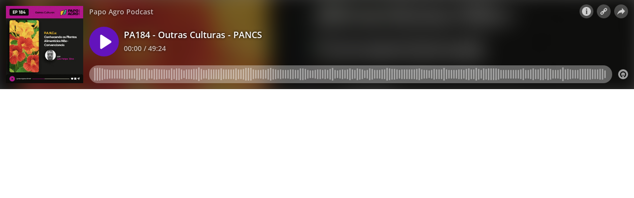

--- FILE ---
content_type: text/html; charset=utf-8
request_url: https://omny.fm/shows/papo-agro-podcast/pa184-outras-culturas-pancs/embed?style=Cover
body_size: 10763
content:
<!DOCTYPE html><html dir="ltr" lang="en"><head><meta charSet="utf-8"/><link rel="dns-prefetch" href="https://www.omnycontent.com"/><link rel="icon" type="image/png" sizes="144x144" href="/_next/static/media/favicon-144x144.4df68316.png"/><meta name="viewport" content="user-scalable=no, width=device-width, initial-scale=1"/><meta http-equiv="x-ua-compatible" content="ie=edge"/><meta name="format-detection" content="email=no"/><title>PA184 - Outras Culturas - PANCS</title><meta name="robots" content="noindex"/><link rel="preload" as="image" href="https://www.omnycontent.com/d/clips/f7f86f6a-2fbd-4ac7-ab53-b01900e5d187/f7a54dfe-3bf5-4cd6-aac2-b03e00d832af/a67b358c-b91e-4e62-a566-b03e00d86a4f/image.jpg?t=1689253682&amp;size=thumbnail"/><meta name="next-head-count" content="9"/><link data-next-font="size-adjust" rel="preconnect" href="/" crossorigin="anonymous"/><link rel="preload" href="/_next/static/css/e70acd4fe50810d6.css" as="style"/><link rel="stylesheet" href="/_next/static/css/e70acd4fe50810d6.css" data-n-g=""/><noscript data-n-css=""></noscript><script defer="" nomodule="" src="/_next/static/chunks/polyfills-42372ed130431b0a.js"></script><script src="/_next/static/chunks/webpack-bdd7b96b57592eb9.js" defer=""></script><script src="/_next/static/chunks/framework-21bb7e1521a0c41f.js" defer=""></script><script src="/_next/static/chunks/main-ad5c1898fb4b53a3.js" defer=""></script><script src="/_next/static/chunks/pages/_app-d443ae95b4b78b45.js" defer=""></script><script src="/_next/static/chunks/5c0b189e-e1bf200516e719d0.js" defer=""></script><script src="/_next/static/chunks/4103-a5f2b962d13c8fb0.js" defer=""></script><script src="/_next/static/chunks/4580-2346b653c8943f86.js" defer=""></script><script src="/_next/static/chunks/4189-4ef2957c024185af.js" defer=""></script><script src="/_next/static/chunks/6065-98fe31126b856d22.js" defer=""></script><script src="/_next/static/chunks/1538-ec51653de8d63493.js" defer=""></script><script src="/_next/static/chunks/8057-06373da890f7cc89.js" defer=""></script><script src="/_next/static/chunks/6617-3a5902b6931030ca.js" defer=""></script><script src="/_next/static/chunks/3259-4a368d26d8674eef.js" defer=""></script><script src="/_next/static/chunks/5453-152d339b5aa9092e.js" defer=""></script><script src="/_next/static/chunks/1650-d5fcf26696af5503.js" defer=""></script><script src="/_next/static/chunks/2594-2e3b270af9446440.js" defer=""></script><script src="/_next/static/chunks/8874-9d6bb5502b25fbbd.js" defer=""></script><script src="/_next/static/chunks/4904-730181f726d92112.js" defer=""></script><script src="/_next/static/chunks/pages/shows/%5BprogramSlug%5D/%5BclipSlug%5D/embed-97b12ad3ecbc4d45.js" defer=""></script><script src="/_next/static/ElJEKQTRwzMgum_vJGxJE/_buildManifest.js" defer=""></script><script src="/_next/static/ElJEKQTRwzMgum_vJGxJE/_ssgManifest.js" defer=""></script></head><body><div id="__next"><style data-emotion="css-global ptfp3d">*,*::before,*::after{box-sizing:border-box;}</style><style data-emotion="css-global c4w1m5">html,body{width:1px;min-width:100%;height:100%;font-family:Open Sans,Helvetica,Arial,sans-serif;background:transparent;-webkit-font-smoothing:antialiased;-moz-osx-font-smoothing:grayscale;}body{position:absolute;width:100%;height:100%;overflow:hidden;}</style><style data-emotion="css 1dkrzgu">.css-1dkrzgu{position:absolute;width:100%;display:-webkit-box;display:-webkit-flex;display:-ms-flexbox;display:flex;-webkit-flex-direction:column;-ms-flex-direction:column;flex-direction:column;}</style><div style="background-color:#f5f5f5" class="css-1dkrzgu"><style data-emotion="css g4zirk">.css-g4zirk{position:absolute;top:0;right:0;bottom:0;left:0;overflow:hidden;}</style><div class="css-g4zirk"><style data-emotion="css 1fmdw8f">.css-1fmdw8f{bottom:-20px;-webkit-filter:blur(20px);filter:blur(20px);left:-20px;position:absolute;right:-20px;top:-20px;}</style><style data-emotion="css 1quw959">.css-1quw959{background-image:url(https://www.omnycontent.com/d/clips/f7f86f6a-2fbd-4ac7-ab53-b01900e5d187/f7a54dfe-3bf5-4cd6-aac2-b03e00d832af/a67b358c-b91e-4e62-a566-b03e00d86a4f/image.jpg?t=1689253682&size=thumbnail);-webkit-background-position:50% 50%;background-position:50% 50%;background-repeat:no-repeat;-webkit-background-size:cover;background-size:cover;bottom:-20px;-webkit-filter:blur(20px);filter:blur(20px);left:-20px;position:absolute;right:-20px;top:-20px;}</style><div class="css-1quw959"></div></div><style data-emotion="css 1uoyqk1">.css-1uoyqk1{background:rgba(0, 0, 0, 0.5);position:absolute;top:0;left:0;right:0;bottom:0;pointer-events:none;}@media (prefers-contrast: more){.css-1uoyqk1{background:rgba(0, 0, 0, 0.8);}}</style><div class="css-1uoyqk1"></div><style data-emotion="css 1u981gv">.css-1u981gv{color:#fff;display:-webkit-box;display:-webkit-flex;display:-ms-flexbox;display:flex;-webkit-flex-direction:column;-ms-flex-direction:column;flex-direction:column;position:relative;width:100%;}</style><div class="css-1u981gv"><style data-emotion="css 193w4t8">.css-193w4t8{display:-webkit-box;display:-webkit-flex;display:-ms-flexbox;display:flex;padding:12px;}</style><div class="css-193w4t8"><style data-emotion="css bngly5">.css-bngly5{display:-webkit-box;display:-webkit-flex;display:-ms-flexbox;display:flex;}@media (max-width: 580px){.css-bngly5{visibility:hidden;width:0;}}</style><div class="css-bngly5"><style data-emotion="css py0qv0">.css-py0qv0{display:block;width:calc(100vh - 24px);height:calc(100vh - 24px);max-height:156px;max-width:156px;}</style><div class="css-py0qv0"><style data-emotion="css 13budfd">.css-13budfd{width:100%;height:100%;display:block;}</style><img src="https://www.omnycontent.com/d/clips/f7f86f6a-2fbd-4ac7-ab53-b01900e5d187/f7a54dfe-3bf5-4cd6-aac2-b03e00d832af/a67b358c-b91e-4e62-a566-b03e00d86a4f/image.jpg?t=1689253682&amp;size=small" alt="PA184 - Outras Culturas - PANCS" class="css-13budfd"/></div><style data-emotion="css m6mmvu">.css-m6mmvu{display:inline-block;-webkit-flex:none;-ms-flex:none;flex:none;width:12px;}</style><span role="presentation" class="css-m6mmvu"></span></div><style data-emotion="css 5novwk">.css-5novwk{display:-webkit-box;display:-webkit-flex;display:-ms-flexbox;display:flex;-webkit-flex:1 0;-ms-flex:1 0;flex:1 0;-webkit-flex-direction:column;-ms-flex-direction:column;flex-direction:column;min-width:0;}</style><div class="css-5novwk"><style data-emotion="css j7x8gr">.css-j7x8gr{display:-webkit-box;display:-webkit-flex;display:-ms-flexbox;display:flex;height:24px;position:relative;}</style><div class="css-j7x8gr"><style data-emotion="css 1ug0psk">.css-1ug0psk{display:none;}@media (max-width: 580px){.css-1ug0psk{display:-webkit-box;display:-webkit-flex;display:-ms-flexbox;display:flex;}}</style><div class="css-1ug0psk"><style data-emotion="css 1vu7xy2">.css-1vu7xy2{width:32px;height:32px;display:block;position:relative;top:-4px;}</style><img src="https://www.omnycontent.com/d/clips/f7f86f6a-2fbd-4ac7-ab53-b01900e5d187/f7a54dfe-3bf5-4cd6-aac2-b03e00d832af/a67b358c-b91e-4e62-a566-b03e00d86a4f/image.jpg?t=1689253682&amp;size=thumbnail" alt="" class="css-1vu7xy2"/><span role="presentation" class="css-m6mmvu"></span></div><style data-emotion="css 1fs96ae">.css-1fs96ae{overflow:hidden;white-space:nowrap;text-overflow:ellipsis;-webkit-flex:auto;-ms-flex:auto;flex:auto;overflow:hidden;margin-left:-3px;margin-right:3px;padding-left:3px;padding-right:3px;}</style><span class="css-1fs96ae"><style data-emotion="css 1wy84ow">.css-1wy84ow{font-weight:600;font-size:14px;line-height:1.7;opacity:0.7;text-shadow:0 0 5px rgb(0 0 0);}</style><bdi title="Papo Agro Podcast" class="css-1wy84ow">Papo Agro Podcast</bdi></span><style data-emotion="css g6q15c">.css-g6q15c{display:inline-block;-webkit-flex:auto;-ms-flex:auto;flex:auto;}</style><span role="presentation" class="css-g6q15c"></span><style data-emotion="css 6t0107">.css-6t0107{display:inline-block;-webkit-flex:none;-ms-flex:none;flex:none;width:10px;}</style><span role="presentation" class="css-6t0107"></span><style data-emotion="css 1cme2uv">.css-1cme2uv{-webkit-align-self:center;-ms-flex-item-align:center;align-self:center;white-space:nowrap;}</style><div class="css-1cme2uv"><style data-emotion="css 152ib48">.css-152ib48{-webkit-appearance:none;-moz-appearance:none;-ms-appearance:none;appearance:none;background:transparent;border:0;color:inherit;font:inherit;letter-spacing:inherit;text-rendering:inherit;padding:0;background:rgba(255,255,255,0.3);border-radius:50%;width:28px;height:28px;font-size:18px;line-height:0;opacity:0.8;}.css-152ib48:not(:disabled, .disabled){cursor:pointer;}.css-152ib48:hover,.css-152ib48:focus{background:rgba(255,255,255,0.4);}.css-152ib48:active{background:rgba(255,255,255,0.5);}.css-152ib48 svg{font-size:1em;}</style><button type="button" title="Info" aria-expanded="false" aria-haspopup="dialog" class="css-152ib48"><svg xmlns="http://www.w3.org/2000/svg" width="1em" height="28px" viewBox="0 0 16 16"><path fill="currentColor" d="M8 0C3.573 0 0 3.573 0 8s3.573 8 8 8 8-3.573 8-8-3.573-8-8-8m-.533 3.218c.213-.213.48-.32.782-.32s.551.106.765.32c.213.213.32.48.32.782s-.106.568-.32.782c-.213.213-.48.32-.765.32-.302 0-.569-.106-.782-.32A1.08 1.08 0 0 1 7.147 4c0-.302.088-.568.32-.782m2.417 9.458H6.506v-.338c.25-.035.427-.106.516-.195.143-.125.213-.356.213-.676V7.324c0-.284-.053-.48-.142-.587-.09-.106-.285-.178-.569-.232v-.337h2.72v5.368c0 .302.054.516.143.587.089.09.267.16.516.213v.34z"></path></svg></button><style data-emotion="css v4yxnd">.css-v4yxnd{position:absolute;top:0;right:0;bottom:0;left:0;color:#fff;background-color:#f5f5f5;z-index:0;}</style><style data-emotion="css v58ff3">.css-v58ff3{display:inline-block;-webkit-flex:none;-ms-flex:none;flex:none;width:7px;}</style><span role="presentation" class="css-v58ff3"></span><button type="button" title="Follow" aria-expanded="false" aria-haspopup="dialog" class="css-152ib48"><svg xmlns="http://www.w3.org/2000/svg" width="1em" height="28px" viewBox="0 0 16 16"><path fill="currentColor" fill-rule="evenodd" d="M11.345 2c-.71 0-1.376.276-1.877.778L8.011 4.235a2.64 2.64 0 0 0-.778 1.877c0 .443.108.87.312 1.25l-.184.184a2.64 2.64 0 0 0-1.25-.312c-.71 0-1.376.277-1.877.778L2.776 9.469a2.657 2.657 0 0 0 0 3.754A2.64 2.64 0 0 0 4.654 14c.709 0 1.375-.276 1.877-.777l1.457-1.457a2.66 2.66 0 0 0 .464-3.127l.185-.185c.38.204.807.312 1.251.312.71 0 1.376-.276 1.877-.777l1.457-1.457A2.64 2.64 0 0 0 14 4.655c0-.71-.276-1.376-.778-1.877A2.64 2.64 0 0 0 11.345 2M5.437 12.13a1.1 1.1 0 0 1-.784.326 1.111 1.111 0 0 1-.785-1.894l1.457-1.457c.21-.21.489-.325.785-.325l.016.001-.581.581a.772.772 0 1 0 1.092 1.093l.58-.58c.004.288-.102.58-.323.798zm5.236-5.234c-.21.21-.489.325-.785.325l-.016-.002.763-.762a.772.772 0 1 0-1.093-1.093l-.762.763-.001-.016a1.1 1.1 0 0 1 .325-.784L10.56 3.87c.21-.21.488-.325.784-.325s.575.115.785.325c.21.209.325.488.325.784s-.116.576-.325.785z"></path></svg></button><span role="presentation" class="css-v58ff3"></span><button type="button" title="Share" aria-expanded="false" aria-haspopup="dialog" class="css-152ib48"><style data-emotion="css lqmt0p">[dir="rtl"] .css-lqmt0p{-webkit-transform:scaleX(-1);-moz-transform:scaleX(-1);-ms-transform:scaleX(-1);transform:scaleX(-1);}</style><svg xmlns="http://www.w3.org/2000/svg" width="1em" height="28px" viewBox="0 0 16 16" class="css-lqmt0p"><path fill="currentColor" fill-rule="evenodd" d="M1 14.006c.436-2.272 1.292-4.17 2.52-5.633C5 6.615 7.005 5.526 9.495 5.153V1.978c0-.016.016-.031.032-.047.015 0 .046 0 .046.016l5.415 5.617c.016.016.016.047 0 .078l-5.4 5.6c-.015.016-.03.016-.046.016s-.031-.03-.031-.047V9.976c-3.828.016-6.504 1.307-8.402 4.076-.031.016-.047.016-.062.016-.031-.016-.047-.031-.047-.062"></path></svg></button></div></div><style data-emotion="css fr763q">.css-fr763q{-webkit-align-items:center;-webkit-box-align:center;-ms-flex-align:center;align-items:center;display:-webkit-box;display:-webkit-flex;display:-ms-flexbox;display:flex;-webkit-flex:1 0;-ms-flex:1 0;flex:1 0;position:relative;}</style><div class="css-fr763q"><style data-emotion="css 1i9eg8a">.css-1i9eg8a{-webkit-appearance:none;-moz-appearance:none;-ms-appearance:none;appearance:none;background:transparent;border:0;color:inherit;font:inherit;letter-spacing:inherit;text-rendering:inherit;padding:0;width:60px;height:60px;-webkit-align-items:center;-webkit-box-align:center;-ms-flex-align:center;align-items:center;background:#6313bc;border-radius:50%;color:#ffffff;display:-webkit-box;display:-webkit-flex;display:-ms-flexbox;display:flex;-webkit-flex:none;-ms-flex:none;flex:none;-webkit-box-pack:center;-ms-flex-pack:center;-webkit-justify-content:center;justify-content:center;position:relative;-webkit-transition:-webkit-transform 0.1s;transition:transform 0.1s;}.css-1i9eg8a:not(:disabled, .disabled){cursor:pointer;}.css-1i9eg8a:hover,.css-1i9eg8a:focus{-webkit-transform:scale(1.08);-moz-transform:scale(1.08);-ms-transform:scale(1.08);transform:scale(1.08);}.css-1i9eg8a:active{-webkit-transform:scale(1);-moz-transform:scale(1);-ms-transform:scale(1);transform:scale(1);}</style><button type="button" title="Play" class="css-1i9eg8a"><style data-emotion="css iwcgen">.css-iwcgen{display:block;width:55%;height:55%;}</style><svg xmlns="http://www.w3.org/2000/svg" width="1em" height="1em" viewBox="0 0 16 16" class="css-iwcgen"><path fill="currentColor" d="M5.693 14.724C4.76 15.335 4 14.897 4 13.75V2.25C4 1.1 4.76.666 5.693 1.276l8.606 5.62c.935.61.934 1.6 0 2.21l-8.606 5.62z"></path></svg></button><span role="presentation" class="css-6t0107"></span><style data-emotion="css 1cvxyzz">.css-1cvxyzz{display:-webkit-box;display:-webkit-flex;display:-ms-flexbox;display:flex;-webkit-flex:1 0;-ms-flex:1 0;flex:1 0;-webkit-flex-direction:column;-ms-flex-direction:column;flex-direction:column;}</style><div class="css-1cvxyzz"><style data-emotion="css 20xy69">.css-20xy69{font-size:18px;height:1.7em;line-height:1.7;position:relative;}</style><div class="css-20xy69"><style data-emotion="css r5gyjf">.css-r5gyjf{position:absolute;display:-webkit-box;display:-webkit-flex;display:-ms-flexbox;display:flex;height:100%;width:100%;}</style><div title="PA184 - Outras Culturas - PANCS" class="css-r5gyjf"><style data-emotion="css 8etcgg">.css-8etcgg{display:-webkit-box;display:-webkit-flex;display:-ms-flexbox;display:flex;overflow:hidden;text-shadow:0 0 5px rgb(0 0 0);margin-left:-3px;margin-right:3px;padding-left:3px;padding-right:3px;}</style><div dir="ltr" class="css-8etcgg"><style data-emotion="css efd8xk">.css-efd8xk{white-space:nowrap;will-change:transform;-webkit-animation-play-state:running;animation-play-state:running;}</style><div class="css-efd8xk"><style data-emotion="css 16ceglb">.css-16ceglb{font-weight:600;}</style><span class="css-16ceglb"><span>PA184 - Outras Culturas - PANCS</span></span></div></div></div></div><style data-emotion="css z028ez">.css-z028ez{font-weight:600;height:1.7em;overflow:hidden;position:relative;text-overflow:ellipsis;white-space:nowrap;margin-left:-3px;margin-right:3px;padding-left:3px;padding-right:3px;}[dir="rtl"] .css-z028ez{text-align:right;}</style><div dir="ltr" class="css-z028ez"><style data-emotion="css 18vo3ss">.css-18vo3ss{opacity:0.7;font-size:14px;line-height:1.7;vertical-align:top;text-shadow:0 0 5px rgb(0 0 0);}</style><span class="css-18vo3ss">00:00 / 49:24</span></div></div></div><style data-emotion="css ra0owt">.css-ra0owt{display:-webkit-box;display:-webkit-flex;display:-ms-flexbox;display:flex;height:36px;}</style><div class="css-ra0owt"><style data-emotion="css 1bn5bp4">.css-1bn5bp4{-webkit-flex:1;-ms-flex:1;flex:1;opacity:0;-webkit-transition:opacity 333ms;transition:opacity 333ms;}</style><style data-emotion="css bdpbld">.css-bdpbld{-webkit-flex:1;-ms-flex:1;flex:1;opacity:0;-webkit-transition:opacity 333ms;transition:opacity 333ms;}.css-bdpbld:focus-within{outline:Highlight auto 1px;outline:-webkit-focus-ring-color auto 1px;outline:blue auto 1px;}@supports selector(:has(*)){.css-bdpbld:focus-within{outline:none;}.css-bdpbld:focus-within:has(input[type=range]:focus-visible){outline:Highlight auto 1px;outline:-webkit-focus-ring-color auto 1px;outline:blue auto 1px;}}</style><label for=":R4rl6del6:" class="css-bdpbld"><style data-emotion="css tabmx7">.css-tabmx7{border-width:0;clip:rect(0,0,0,0);height:1px;margin:-1px;overflow:hidden;padding:0;position:absolute;white-space:nowrap;width:1px;}</style><input type="range" id=":R4rl6del6:" aria-valuetext="00:00 / 49:24" step="15" min="0" max="2964.715" class="css-tabmx7" value="0"/><div dir="ltr" style="flex:1;position:relative;margin:0 10px;cursor:pointer;height:100%"><div style="border-radius:999px;position:absolute;overflow:hidden;top:0;right:-10px;bottom:0;left:-10px;transform:translateZ(0)"><div style="position:absolute;top:0;right:0;bottom:0;left:0;background:#ffffff;opacity:0.35"></div><div style="position:absolute;top:0;right:0;bottom:0;left:0;transition:opacity 333ms;will-change:opacity, width;opacity:0;background:#6313bc;width:10px"></div></div><div style="position:absolute;top:4px;right:0;bottom:4px;left:0;white-space:nowrap;overflow:hidden;opacity:0.4"></div><div style="position:absolute;top:4px;right:0;bottom:4px;left:0;white-space:nowrap;overflow:hidden;width:0%"></div><div style="position:absolute;top:0;right:0;bottom:0;left:0;touch-action:none;user-select:none"></div></div></label><style data-emotion="css s5xdrg">.css-s5xdrg{display:-webkit-box;display:-webkit-flex;display:-ms-flexbox;display:flex;-webkit-align-items:center;-webkit-box-align:center;-ms-flex-align:center;align-items:center;}</style><div class="css-s5xdrg"><span role="presentation" class="css-m6mmvu"></span><style data-emotion="css 1pf0jen">.css-1pf0jen{color:currentColor;-webkit-text-decoration:none;text-decoration:none;display:-webkit-box;display:-webkit-flex;display:-ms-flexbox;display:flex;font-size:20px;opacity:0.6;}.css-1pf0jen:hover,.css-1pf0jen:focus{opacity:1;}</style><a href="https://omnystudio.com/learn?utm_source=omnyfm-embed&amp;utm_medium=overlay" target="_blank" rel="noreferrer" title="Powered by Omny Studio" class="css-1pf0jen"><svg xmlns="http://www.w3.org/2000/svg" width="1em" height="1em" fill="none" viewBox="0 0 16 16"><path fill="currentColor" fill-rule="evenodd" d="M8 0a8 8 0 0 1 7.996 7.75L16 8a8 8 0 0 1-7.75 7.996L8 16A8 8 0 0 1 .004 8.25L0 8A8 8 0 0 1 7.75.004zm0 3.27c-2.757 0-5 2.243-5 5 0 1.785.963 3.448 2.513 4.338a.92.92 0 1 0 .917-1.596A3.17 3.17 0 0 1 4.84 8.27 3.163 3.163 0 0 1 8 5.11a3.163 3.163 0 0 1 3.16 3.16 3.17 3.17 0 0 1-1.583 2.739.92.92 0 1 0 .92 1.593A5.02 5.02 0 0 0 13 8.27c0-2.757-2.243-5-5-5m-.71 5.873.035.054c.074.104.272.31.664.31a.84.84 0 0 0 .702-.337l.068-.104a.419.419 0 0 1 .697.455c-.158.305-.645.822-1.467.822-.83 0-1.303-.524-1.45-.834a.418.418 0 0 1 .752-.366" clip-rule="evenodd"></path></svg></a></div></div></div></div><style data-emotion="css 1i3648n">.css-1i3648n{position:absolute;top:0;right:0;bottom:0;left:0;}</style></div></div></div><script id="__NEXT_DATA__" type="application/json">{"props":{"pageProps":{"_sentryTraceData":"5d9872451d064951b5cdc0af96f1b49a-96131cd9c13c600c-0","_sentryBaggage":"sentry-environment=Production,sentry-release=omny-fm-1.0.904,sentry-public_key=26e057be21a84efb8189b730ef099727,sentry-trace_id=5d9872451d064951b5cdc0af96f1b49a,sentry-sample_rate=0.001,sentry-transaction=%2Fshows%2F%5BprogramSlug%5D%2F%5BclipSlug%5D%2Fembed,sentry-sampled=false","type":"success","clip":{"Id":"a67b358c-b91e-4e62-a566-b03e00d86a4f","Title":"PA184 - Outras Culturas - PANCS","Slug":"pa184-outras-culturas-pancs","Description":"Está no ar o Papo Agro 184! \n\nHoje o Pedro Peche convida o Luis Felipe Silva, Engenheiro Agrônomo formado na UFLA, para falar de um assunto pouco convencional. Trocadilhos à parte, o assunto de hoje é PANCS - Plantas Alimentícias Não-Convencionais. Você conhece esse tipo de hortaliças? Se para você esse assunto é novidade, cola aqui com a gente e vem aprender um pouco sobre esse tipo de cultivares.\n\nNesse episódio você vai saber diferenciar as características que definem quais são essas plantas não-convencionais. Descubra também os benefícios de algumas dessas hortaliças para a saúde e se é possível cutivá-las em sua casa. Curtiu esse papo? Corre no seu agregador de Podcast favorito, ou no nosso site: www.papoagro.com.br / https://omny.fm/shows/papo-agro-podcast/pa184\n\n\n\nConfira o que foi citado neste podcast acessando:\n\ncontato: luisufla@hormail.com\n\n\n\nQuem está por trás do Papo Agro:\n\nApresentação: José Netto @jrnetto, Lorenna Meireles @lorennafmeireles, Vitor Anunciato @vitormanunciato e Pedro Peche @tatudafruta.\n\nPauta, Atendimento e Comercialização, Roteiro: José Netto @jrnetto \n\nProdução e Arte de capa: Barbara Góes @barby12bass\n\nEdição: Aerolitos Edições Inteligentes @aerolitos_ei\n\n\n\nRede de Parceiros:\n\nRede Agrocast:@redeagrocast\n\nAcademia do Agro:@academiadoagro\n\nAgro Resenha:@agroresenha\n\nBendito Agro:@benditoagro\n\nBug Bites:@bugbitespodcast\n\nCachaça, Prosa \u0026 Viola:@cpvpodcast\n\nEsalqast:@esalqast\n\nMundo Agro Podcast:@mundoagropodcast\n\nNotícias do Front:@noticias_do_front\n\nRumenCast:@rumencast\n\nDicionário Agro: @dicionario.agro\n\nTatu da Fruta podcast: @Tatudafruta \n\n#podcastspotify #podcastbrasil #podcastdoagro  #agronomia #papoagro #podcastpapoagro #maracuja #azedinha #cultivo #lavoura #orapronobis #henriquepetry #plantasalimenticiasnaoconvencionais #panc #pancs #hibisco #hibiscus ","DescriptionHtml":"\u003cp\u003eEstá no ar o Papo Agro 184! \u003c/p\u003e\r\n\u003cp\u003eHoje o Pedro Peche convida o Luis Felipe Silva, Engenheiro Agrônomo formado na UFLA, para falar de um assunto pouco convencional. Trocadilhos à parte, o assunto de hoje é PANCS - Plantas Alimentícias Não-Convencionais. Você conhece esse tipo de hortaliças? Se para você esse assunto é novidade, cola aqui com a gente e vem aprender um pouco sobre esse tipo de cultivares.\u003c/p\u003e\r\n\u003cp\u003eNesse episódio você vai saber diferenciar as características que definem quais são essas plantas não-convencionais. Descubra também os benefícios de algumas dessas hortaliças para a saúde e se é possível cutivá-las em sua casa. Curtiu esse papo? Corre no seu agregador de Podcast favorito, ou no nosso site: www.papoagro.com.br / https://omny.fm/shows/papo-agro-podcast/pa184\u003c/p\u003e\r\n\u003cp\u003e \u003c/p\u003e\r\n\u003cp\u003e\u003cstrong\u003eConfira o que foi citado neste podcast acessando:\u003c/strong\u003e\u003c/p\u003e\r\n\u003cp\u003econtato: luisufla@hormail.com\u003c/p\u003e\r\n\u003cp\u003e \u003c/p\u003e\r\n\u003cp\u003e\u003cstrong\u003eQuem está por trás do Papo Agro:\u003c/strong\u003e\u003c/p\u003e\r\n\u003cp\u003eApresentação: José Netto @jrnetto, Lorenna Meireles @lorennafmeireles, Vitor Anunciato @vitormanunciato e Pedro Peche @tatudafruta.\u003c/p\u003e\r\n\u003cp\u003ePauta, Atendimento e Comercialização, Roteiro: José Netto @jrnetto \u003c/p\u003e\r\n\u003cp\u003eProdução e Arte de capa: Barbara Góes @barby12bass\u003c/p\u003e\r\n\u003cp\u003eEdição: Aerolitos Edições Inteligentes @aerolitos_ei\u003c/p\u003e\r\n\u003cp\u003e \u003c/p\u003e\r\n\u003cp\u003e\u003cstrong\u003eRede de Parceiros:\u003c/strong\u003e\u003c/p\u003e\r\n\u003cp\u003eRede Agrocast:@redeagrocast\u003c/p\u003e\r\n\u003cp\u003eAcademia do Agro:@academiadoagro\u003c/p\u003e\r\n\u003cp\u003eAgro Resenha:@agroresenha\u003c/p\u003e\r\n\u003cp\u003eBendito Agro:@benditoagro\u003c/p\u003e\r\n\u003cp\u003eBug Bites:@bugbitespodcast\u003c/p\u003e\r\n\u003cp\u003eCachaça, Prosa \u0026amp; Viola:@cpvpodcast\u003c/p\u003e\r\n\u003cp\u003eEsalqast:@esalqast\u003c/p\u003e\r\n\u003cp\u003eMundo Agro Podcast:@mundoagropodcast\u003c/p\u003e\r\n\u003cp\u003eNotícias do Front:@noticias_do_front\u003c/p\u003e\r\n\u003cp\u003eRumenCast:@rumencast\u003c/p\u003e\r\n\u003cp\u003eDicionário Agro: @dicionario.agro\u003c/p\u003e\r\n\u003cp\u003eTatu da Fruta podcast: @Tatudafruta \u003c/p\u003e\r\n\u003cp\u003e#podcastspotify #podcastbrasil #podcastdoagro  #agronomia #papoagro #podcastpapoagro #maracuja #azedinha #cultivo #lavoura #orapronobis #henriquepetry #plantasalimenticiasnaoconvencionais #panc #pancs #hibisco #hibiscus \u003c/p\u003e","Summary":null,"Tags":[],"TranscriptUrl":null,"HasPublishedTranscript":false,"Season":4,"Episode":184,"EpisodeType":"Full","ImageUrl":"https://www.omnycontent.com/d/clips/f7f86f6a-2fbd-4ac7-ab53-b01900e5d187/f7a54dfe-3bf5-4cd6-aac2-b03e00d832af/a67b358c-b91e-4e62-a566-b03e00d86a4f/image.jpg?t=1689253682\u0026size=Medium","ImageColors":{"Primary":"1a1816","Secondary":"ac1687","Contrast":"ffffff"},"AudioUrl":"https://prfx.byspotify.com/e/traffic.omny.fm/d/clips/f7f86f6a-2fbd-4ac7-ab53-b01900e5d187/f7a54dfe-3bf5-4cd6-aac2-b03e00d832af/a67b358c-b91e-4e62-a566-b03e00d86a4f/audio.mp3","WaveformUrl":"https://www.omnycontent.com/d/clips/f7f86f6a-2fbd-4ac7-ab53-b01900e5d187/f7a54dfe-3bf5-4cd6-aac2-b03e00d832af/a67b358c-b91e-4e62-a566-b03e00d86a4f/waveform?t=1689253714\u0026token=LBx5RPBGc2QRtS8CWPcIkB3W0y5M9dsj","VideoUrl":null,"EmbedUrl":"https://omny.fm/shows/papo-agro-podcast/pa184-outras-culturas-pancs/embed","DurationSeconds":2964.715,"PublishState":"Published","PublishedUrl":"https://omny.fm/shows/papo-agro-podcast/pa184-outras-culturas-pancs","Visibility":"Public","PublishedUtc":"2022-11-30T09:00:00Z","PlaylistIds":["f18dcf93-762e-45b4-bc73-b03e00d832d9","9b9fb46a-4efd-47e9-81d4-b03d0154fdfb"],"Chapters":[],"State":"Ready","ShareUrl":"https://omny.fm/shows/papo-agro-podcast/pa184","RssLinkOverride":"https://omny.fm/shows/papo-agro-podcast/pa184","ImportedId":"b5ff8f7e-4781-42dc-85d1-af5c016f3fc0","Monetization":{"PreRoll":false,"PostRoll":true,"MidRolls":[]},"AdMarkers":[{"Offset":"00:49:24.7151020","MaxNumberOfAds":1,"AdMarkerType":"PostRoll"}],"HasPreRollVideoAd":false,"RecordingMetadata":null,"PublishedAudioSizeInBytes":47481284,"ContentRating":"Clean","AudioOptions":{"IncludeIntroOutro":false,"AutoLevelAudio":false},"ExternalId":null,"CustomFieldData":null,"VideoUrls":null,"EmbedOptions":{"ForegroundColor":"6d4d8f","BackgroundColor":"f5f5f5","HighlightColor":"6313bc","IsEmbedColorsLocked":false,"ShowArtwork":true,"ShowShare":true,"ShowFollow":true,"ShowDownload":true,"ShowDescription":true,"ShowPlaylistImages":true,"ShowPlaylistShare":true,"IsEmbedOptionsLocked":false,"CustomBranding":false,"CustomLogoWide":null,"CustomLogoSmall":null,"CustomLogoTitle":null,"CustomLogoUrl":null,"CustomGATrackingId":null},"Program":{"Id":"f7a54dfe-3bf5-4cd6-aac2-b03e00d832af","Name":"Papo Agro Podcast","Slug":"papo-agro-podcast","Description":"Papo Agro, um podcast para quem gosta de falar sobre o Agro de uma forma informativa e descontraída. Só vem!","DescriptionHtml":"Papo Agro, um podcast para quem gosta de falar sobre o Agro de uma forma informativa e descontraída. Só vem!","Author":"Papo Agro Podcast","Publisher":"Papo Agro Podcast","Copyright":"Papo Agro Podcast","Language":"pt-BR","ArtworkUrl":"https://www.omnycontent.com/d/programs/f7f86f6a-2fbd-4ac7-ab53-b01900e5d187/f7a54dfe-3bf5-4cd6-aac2-b03e00d832af/image.jpg?t=1689253631\u0026size=Medium","Category":"Technology","Categories":["Technology"],"SocialWeb":"https://audio.adsmovil.com/","SocialTwitter":"","SocialFacebook":"","SocialShowSupportUrl":null,"SocialShowSupportLabel":"","Hidden":false,"Archived":false,"Network":"Adsmovil - Agro","NetworkId":"7dd08388-f723-456c-a59c-b0190100ae27","ExternalId":null,"ContactName":"Jose Netto","ContactEmail":"papoagro@outlook.com","CustomFieldData":null,"DefaultPlaylistId":"f18dcf93-762e-45b4-bc73-b03e00d832d9","DefaultPlaylist":{"Id":"f18dcf93-762e-45b4-bc73-b03e00d832d9","Title":"Papo Agro Podcast","Slug":"podcast","Description":"Papo Agro, um podcast para quem gosta de falar sobre o Agro de uma forma informativa e descontraída. Só vem!","DescriptionHtml":"Papo Agro, um podcast para quem gosta de falar sobre o Agro de uma forma informativa e descontraída. Só vem!","Summary":"Papo Agro, um podcast para quem gosta de falar sobre o Agro de uma forma informativa e descontraída. Só vem!","RssFeedUrl":"https://www.omnycontent.com/d/playlist/f7f86f6a-2fbd-4ac7-ab53-b01900e5d187/f7a54dfe-3bf5-4cd6-aac2-b03e00d832af/f18dcf93-762e-45b4-bc73-b03e00d832d9/podcast.rss","EmbedUrl":"https://omny.fm/shows/papo-agro-podcast/playlists/podcast/embed","ArtworkUrl":"https://www.omnycontent.com/d/playlist/f7f86f6a-2fbd-4ac7-ab53-b01900e5d187/f7a54dfe-3bf5-4cd6-aac2-b03e00d832af/f18dcf93-762e-45b4-bc73-b03e00d832d9/image.jpg?t=1708453715\u0026size=Medium","NumberOfClips":195,"Visibility":"Public","ContentRating":"Clean","Categories":["Technology"],"DirectoryLinks":{"ApplePodcasts":null,"ApplePodcastsId":null,"GooglePodcasts":null,"Spotify":null,"Stitcher":null,"TuneIn":null,"GooglePlay":null,"RssFeed":"https://omny.fm/shows/papo-agro-podcast/playlists/podcast.rss","IHeart":null,"AmazonMusic":null,"YouTubeMusic":null},"CustomFieldData":null,"Author":"Papo Agro Podcast","MediaType":null,"ProgramId":"f7a54dfe-3bf5-4cd6-aac2-b03e00d832af","ProgramSlug":"papo-agro-podcast","OrganizationId":"f7f86f6a-2fbd-4ac7-ab53-b01900e5d187","ModifiedAtUtc":"2024-03-04T11:56:15.07Z"},"AdConfig":{"ConfigTriton":null,"ConfigVast":null},"OrganizationId":"f7f86f6a-2fbd-4ac7-ab53-b01900e5d187","ModifiedAtUtc":"2025-05-30T19:08:54.987Z"},"ProgramId":"f7a54dfe-3bf5-4cd6-aac2-b03e00d832af","ProgramSlug":"papo-agro-podcast","OrganizationId":"f7f86f6a-2fbd-4ac7-ab53-b01900e5d187","ModifiedAtUtc":"2024-02-21T13:17:56.83Z"},"config":{"accessToken":null,"autoplay":false,"branding":{"type":"omny"},"colorBackground":"#f5f5f5","colorForeground":"#fff","colorHighlight":"#6313bc","colorHighlightInvert":"#ffffff","customGATrackingId":null,"embedSize":"Wide","embedSource":"Embed","embedStyle":"Cover","errors":[],"firstClipStartTimeSeconds":null,"inPlaylist":null,"lightPlay":false,"omnyButtonBackgroundColor":{"default":"rgba(255,255,255,0.3)","hover":"rgba(255,255,255,0.4)","active":"rgba(255,255,255,0.5)"},"playlistClipLimit":null,"referrerOverride":null,"selectedClipId":null,"showDescription":true,"showDownload":true,"showFollow":true,"showImage":true,"showBackgroundImage":true,"showPlaylist":true,"showPlaylistImages":true,"showPlaylistShare":true,"showProgram":true,"showShare":true,"showTranscript":false}},"hasError":false,"localeWithContext":{"context":"default","locale":"en"},"messages":{"+eqRPe":"Playlists","/NkaHk":"Follow podcast","01l/g0":"RSS feed","0L5Ckk":"Clips","0knEsC":"Copy link","23wknU":"More","2KFZll":"Clean","2OLm4c":"Pause","2ka0z5":"Transcript","2lTyoV":"Social links","2ruWr0":"The playlist does not exist or may be private","39G6ZV":"{programName} clips","3IcBgL":"Browse {clipCount} clip(s)","3dLXEH":"This show has not published any playlists","4c5F/j":"Browse the show's clips","4lXGQR":"Share","5gsULW":"Published","5z0Zdm":"Load more","6DfCqJ":"Download audio","6tsccE":"The page you're looking for cannot be found or is no longer available.","758ufn":"Open RSS feed","7BjVAW":"View show website","7HfwP7":"Clip with playlist","7NiYZ7":"Auto-scroll","7VdXtY":"RSS feed URL","8zDrHX":"Speaker {number}","9bngIi":"{clipCount} clip(s) in playlist","A6tBk9":"Playlist by {show}","AjkEr4":"View more clips","AwDfR7":"Close","B/n8XI":"Try again","BFgU5Z":"Page not found","BRV15f":"Browse other playlists","BdvMUA":"This playlist contains no clips","C5hTSH":"Transcript not available","CHWyii":"Apple Podcasts","CdsPL4":"Error loading previous clips. Try again?","D0Mrk2":"Follow this podcast","D7h93F":"Error loading more clips. Try again?","DD6Z4C":"Skip in {seconds}","DRVtuq":"No clips","DyvHuA":"Follow the podcast:","E2LHDa":"Copy link","EkRgmS":"Listener Privacy Policy","F79XFZ":"Explicit","FF2c7y":"Social links:","FMKp/i":"More clips","FnW2Bm":"Square","GQjAJn":"Powered by Omny Studio","HPLv66":"iFrame code","Hb2XsU":"No description provided","I2NNlA":"Transcript is empty","I99u/Q":"Play from {time}","IIrh7z":"500: Server error","ILMonT":"Try again","IVh3a6":"View more clips","J0YbzF":"Check your internet connection, disable any ad blockers, and try again.","Jc7PfX":"Embed","K8K3ZE":"Try again","KD/2V4":"Omny Studio is the complete audio management solution for podcasters and radio stations","L+KaJx":"{message} (Error code {code})","LA3JyA":"Chapters","LO2w6V":"Choose the podcast app you use","Lp86TL":"Last updated {humanRelativeTime}","M4qPXC":"Load more","MFGofF":"Server error","MtCvYn":"Play","MwPyxY":"There was an error loading the embed player","N+g8gy":"Description","NURly/":"Share","NjTET2":"This show has not published any clips","PREmDS":"Playlist unavailable","PiPu5U":"There was a problem playing the clip","PvQrLx":"Show full transcript","QL4EiB":"Powered by {logo}","QiRYYM":"Copy embed","REGc/+":"View description","RMhRVo":"Skip ad","Rbw235":"Share","RsW0yu":"{clipCount} clip(s)","SnkIO1":"Less","SsOgen":"Load previous","TERz+g":"No clips","TK2w2O":"View the show's other clips","UA//bC":"Options","UcbLk9":"Follow podcast","UhRFxa":"We're looking into it and will hope to restore access soon.","W8/Tzh":"Episode","WGizcs":"Explicit","WWXiQi":"Download","X/m8gH":"Recent clips","X6EXxb":"Visit website","YCRJ3W":"Copyright Policy (DMCA)","YPzUAX":"Email","YZxKob":"If you use another podcast app, copy and paste the following RSS feed URL into your app's \"subscribe by URL\" screen.","Yo7we+":"Support the show","a0hhKt":"Clip","aSuFIa":"Season","b7tnyF":"Enterprise podcasting made simple.","cGdg+S":"Play from {time}","czGDbU":"Share on {platform}","dCvgQE":"Wide image","dxchsu":"Type","eDeMLC":"RSS feed","eaa0T0":"Listen on {platform}","eeGno2":"Listener privacy policy","fqJT6M":"Support the show","fqT5Lu":"Copy link","fzXfut":"Transcript content","g9mqs5":"{clipCount} clip(s)","ghhNtP":"Preview","hELcFl":"Email link","hI+ITj":"Learn more at omnystudio.com","hKQJLZ":"Loading playlist","hYYJKF":"{clipCount} clip(s)","hze1Yr":"An error occurred","iniDkn":"Description","jVIZy7":"Wide simple","kXjAVe":"More info","kj5dF1":"View more info","kvqnxP":"Follow {programName}","lafl8X":"Clip unavailable","mA/Dm/":"{programName} playlists","nTaRjo":"View show Facebook page","nwrQ3H":"Please ensure the podcast app is installed on your device first.","nxIhYz":"This playlist does not contain any clips","oz37YI":"Play","pChKd4":"Loading transcript","paTpkO":"Error code {code}","psYoQv":"The clip does not exist or may be private","q2U7Sr":"Website","qU06M0":"No playlists","qXwXEk":"Copy embed code","salWTD":"404: Page not found","taNeoW":"RSS feed","toL+p2":"Copy link","uo5Kof":"Advertisement","vNG/Eb":"Privacy Policy","vZFQxK":"Error loading playlist","vfhMGQ":"Transcript","wWui0J":"Pause","x3AXhv":"Error loading clips. Try again?","x6wawT":"Clip with transcript","xL6SjT":"This podcast contains members-only clips with a feed URL which is unique to you — make sure to keep this URL private.","xj80iH":"View show X (Twitter) feed","xrajqS":"Size","yNBxKS":"View the show's other playlists","z+0IbJ":"In {playlistCount} playlist(s)","z8vmoq":"Terms of Service","zEzc06":"The page you're looking for is experiencing technical issues.","zKdTpz":"Show website","zd57BI":"Published {publishDate}"},"__N_SSP":true},"page":"/shows/[programSlug]/[clipSlug]/embed","query":{"style":"Cover","cloudflare-language":"","programSlug":"papo-agro-podcast","clipSlug":"pa184-outras-culturas-pancs"},"buildId":"ElJEKQTRwzMgum_vJGxJE","runtimeConfig":{"embedDisableConsumptionAnalytics":"false","environment":"production","omnyApiBaseUrl":"https://api.omny.fm","omnyCdnBaseUrl":"https://www.omnycontent.com","omnyFmBaseUrl":"https://omny.fm","omnyFmFacebookId":"1547996092155695","omnyFmTrafficBaseUrl":"https://traffic.omny.fm","omnyMarketingBaseUrl":"https://omnystudio.com","sentryDsn":"https://26e057be21a84efb8189b730ef099727@o479328.ingest.sentry.io/6149200"},"isFallback":false,"isExperimentalCompile":false,"gssp":true,"appGip":true,"scriptLoader":[]}</script></body></html>

--- FILE ---
content_type: application/javascript; charset=UTF-8
request_url: https://omny.fm/_next/static/chunks/4904-730181f726d92112.js
body_size: 2266
content:
"use strict";(self.webpackChunk_N_E=self.webpackChunk_N_E||[]).push([[4904],{1866:function(e,r,n){n.d(r,{v:function(){return f}});var t=n(5428),o=n(917),a=n(3179),s=n(7294),u=n(4012),c=n(6212),l=n(2627),i=n(2601),d=n(5944),m={name:"jj2ll5",styles:"width:100px;min-width:100px;cursor:pointer;[dir=ltr] &{margin-right:1em;}[dir=rtl] &{margin-left:1em;}"},f=s.memo(function(e){var r=e.transcript,n=e.transcriptResult,a=e.playingBorderRadius,f=n.colors,g=n.classNames,v=n.onWordClick;return(0,d.tZ)("div",{className:g.segmentsParentClassName,children:r.segments.map(function(e,n){var h,k,x,w=e.words,b=w[0];return(0,d.BX)("div",{css:(0,o.iv)((h={opacity:"0.5",display:"flex",transition:"opacity 0.3s ".concat(l.Z4),marginBottom:"1em"},(0,t.Z)(h,"&.".concat(g.currentSegmentClassName),{backgroundColor:f.currentSegmentBackground,borderRadius:"2px",boxShadow:"0 0 0 10px ".concat(f.currentSegmentBackground),opacity:"1"}),(0,t.Z)(h,"& .".concat(g.currentWordClassName),{color:f.currentWordText,backgroundColor:f.currentWordBackground,boxShadow:"2px 0 0 2px ".concat(f.currentWordBackground,", -2px 0 0 2px ").concat(f.currentWordBackground," !important"),borderRadius:a,transition:"color 0.1s ".concat(l.Z4,", background 0.1s ").concat(l.Z4,", box-shadow 0.1s ").concat(l.Z4,";")}),h),"",""),children:[(0,d.BX)("div",{css:m,role:"presentation",onClick:function(){v(b.start)},children:[(0,d.tZ)("div",{"aria-hidden":"true",css:[i.c.bodyTwo,i.v.semibold,"",""],children:(0,c.R)(b.start)}),(0,d.tZ)("div",{css:[i.c.bodyTwo,i.v.semibold,"",""],children:null!==(k=null===(x=r.speakers[e.speaker])||void 0===x?void 0:x.name)&&void 0!==k?k:(0,d.tZ)(u.Z,{id:"8zDrHX",defaultMessage:[{type:0,value:"Speaker "},{type:1,value:"number"}],values:{number:e.speaker+1}})})]}),(0,d.tZ)("p",{"aria-hidden":"true",className:g.wordsParentClassName,css:[i.c.bodyTwo,"flex:1 0;margin:0 0 0.7rem;",""],children:w.map(function(e,r){return(0,d.BX)(s.Fragment,{children:[(0,d.tZ)(p,{role:"presentation",onClick:function(){v(e.start)},children:e.text})," "]},r)})}),(0,d.tZ)("p",{css:l.ig,children:w.map(function(e){return e.text}).join(" ")})]},n)})})}),p=(0,a.Z)("span",{target:"e19aq33g0"})({name:"1g73rhu",styles:"&:hover, &:focus{cursor:pointer;text-decoration:underline;}"})},199:function(e,r,n){n.d(r,{A:function(){return u}});var t=n(258),o=n(7294),a=n(5423),s={segmentsParentClassName:"segments",currentSegmentClassName:"current-segment",wordsParentClassName:"words",currentWordClassName:"current-word"};function u(e){var r=e.autoScroll,n=e.colors,u=e.containerElement,c=e.currentPlayTime,l=e.transcript,i=e.onWordClick,d=o.useState(null),m=(0,t.Z)(d,2),f=m[0],p=m[1],g=o.useState(),v=(0,t.Z)(g,2),h=v[0],k=v[1];o.useEffect(function(){if(u){var e,r,n,t,o,c,l,i,d=(r=null,n=null,o=Array.from(null!==(e=null==(t=u.querySelector("."+s.segmentsParentClassName))?void 0:t.children)&&void 0!==e?e:[]).map(function(e){var r,n;return{segmentElement:e,wordElements:null!==(r=null===(n=e.querySelector("."+s.wordsParentClassName))||void 0===n?void 0:n.children)&&void 0!==r?r:[]}}),c=function(e,r){if(null===n&&e&&r){if(!(r instanceof HTMLElement))throw Error("useTranscript - wordElement is not HTMLElement");var t,o=Math.max(0,r.offsetTop-100);u.scroll({top:o,left:0,behavior:(t=u.scrollTop,/Trident|MSIE/.test(navigator.userAgent)?"auto":Math.abs(t-o)>500?"auto":"smooth")}),i("scrolledToWord")}},l=function(){var e;(null===(e=n)||void 0===e?void 0:e.type)!=="scrolledToWord"&&i("userScrolled")},i=function(e){n&&window.clearTimeout(n.timeoutId);var r=(0,a.fn)(function(){switch(e){case"scrolledToWord":return 500;case"userScrolled":return 3e3}});n={type:e,timeoutId:window.setTimeout(function(){n=null},r)}},u.addEventListener("scroll",l,{passive:!0}),{updatePlayback:function(e,n){if(r){var t,a;null===(t=r.currentSegmentElement)||void 0===t||t.classList.remove(s.currentSegmentClassName),null===(a=r.currentWordElement)||void 0===a||a.classList.remove(s.currentWordClassName),r=null}if(n){var u=n.segmentIndex<o.length?o[n.segmentIndex]:null,l=u&&null!==n.wordIndex?u.wordElements[n.wordIndex]:void 0;u&&u.segmentElement.classList.add(s.currentSegmentClassName),l&&l.classList.add(s.currentWordClassName),r={currentSegmentElement:null==u?void 0:u.segmentElement,currentWordElement:l},c(e,l)}},cleanUp:function(){u.removeEventListener("scroll",l)}});return k(d),function(){d.cleanUp()}}},[u]),o.useEffect(function(){var e;p(function(e,r,n){var t=function(e,r,n,t){for(var o=r;o<n;o++){var a=e.segments[o].words,s=a[0].start,u=a[a.length-1].end;if(t>=s&&t<u){for(var c=0;c<a.length;c++){var l=a[c];if(t>=l.start&&t<l.end)return{segmentIndex:o,wordIndex:c}}return{segmentIndex:o,wordIndex:null}}}return null},o=null!=r?r:0,a=t(e,o,e.segments.length,n);if(null!==a)return a;var s=t(e,0,o,n);return null!==s?s:null}(l,null!==(e=null==f?void 0:f.segmentIndex)&&void 0!==e?e:null,c))},[null==f?void 0:f.segmentIndex,c,l]),o.useLayoutEffect(function(){h&&h.updatePlayback(r,f)},[r,f,h]);var x=o.useMemo(function(){return{currentWordText:n.currentWordText,currentWordBackground:n.currentWordBackground,currentSegmentBackground:n.currentSegmentBackground}},[n.currentWordText,n.currentWordBackground,n.currentSegmentBackground]),w=o.useRef(i);o.useEffect(function(){w.current=i});var b=o.useCallback(function(e){w.current(e)},[]);return o.useMemo(function(){return{colors:x,classNames:s,onWordClick:b}},[x,b])}},3302:function(e,r,n){n.d(r,{k:function(){return i}});var t=n(8901),o=n(258),a=n(4687),s=n.n(a),u=n(7294),c=n(6243),l=n(1178);function i(e){var r=u.useState({type:"none"}),n=(0,o.Z)(r,2),a=n[0],i=n[1];return u.useEffect(function(){var r,n=!1;return i({type:"loading"}),(r=(0,t.Z)(s().mark(function r(){var t,o;return s().wrap(function(r){for(;;)switch(r.prev=r.next){case 0:if(e.HasPublishedTranscript){r.next=3;break}return i({type:"loadedEmpty"}),r.abrupt("return");case 3:return r.next=5,(0,l.T)((0,c.N9)({orgId:e.OrganizationId,clipId:e.Id,format:"JSON",speakers:!0}));case 5:if(t=r.sent,!n){r.next=8;break}return r.abrupt("return");case 8:if(t.success){r.next=11;break}return i({type:"error"}),r.abrupt("return");case 11:if(0!==(o={speakers:t.payload.speakers,segments:t.payload.segments.filter(function(e){return e.words.length>0})}).segments.length){r.next=15;break}return i({type:"loadedEmpty"}),r.abrupt("return");case 15:i({type:"loaded",transcript:o});case 16:case"end":return r.stop()}},r)})),function(){return r.apply(this,arguments)})(),function(){n=!0}},[e.HasPublishedTranscript,e.Id,e.OrganizationId]),a}}}]);


--- FILE ---
content_type: application/javascript; charset=UTF-8
request_url: https://omny.fm/_next/static/chunks/pages/shows/%5BprogramSlug%5D/%5BclipSlug%5D/embed-97b12ad3ecbc4d45.js
body_size: 1742
content:
(self.webpackChunk_N_E=self.webpackChunk_N_E||[]).push([[5181],{3553:function(e,t,r){"use strict";r.r(t),r.d(t,{__N_SSP:function(){return Y},default:function(){return j}}),r(4687);var n=r(4012),l=r(705);r(3394);var i=r(9069),a=r(6069),c=r(917),o=r(258),s=r(7294),d=r(6896),u=r(3180),p=r(2118),h=r(9376),f=r(1256),v=r(9409),Z=r(3433),y=r(6799),g=r(1772),m=r(6265),x=r(2627),w=r(2601),b=r(1866),S=r(199),T=r(3302),k=r(5944);function _(){var e=(0,m.n)(),t=(0,u.Y)(),r=(0,T.k)(t),l=s.useState(!0),i=(0,o.Z)(l,2),a=i[0],c=i[1],d=(0,f.j)(),p={currentWordText:d.colorHighlightInvert,currentWordBackground:d.colorHighlight,currentSegmentBackground:void 0};return(0,k.BX)(P,{autoScroll:a,textColor:d.colorForeground,setAutoScroll:c,children:["loading"===r.type&&(0,k.tZ)(A,{}),"error"===r.type&&(0,k.tZ)(E,{children:(0,k.tZ)(n.Z,{id:"C5hTSH",defaultMessage:[{type:0,value:"Transcript not available"}]})}),"loadedEmpty"===r.type&&(0,k.tZ)(E,{children:(0,k.tZ)(n.Z,{id:"I2NNlA",defaultMessage:[{type:0,value:"Transcript is empty"}]})}),"loaded"===r.type&&(0,k.tZ)(I,{transcript:r.transcript,autoScroll:a,colors:p,player:e})]})}var B={name:"1cvxyzz",styles:"display:flex;flex:1 0;flex-direction:column"},M={name:"x63ny8",styles:"display:flex;padding:12px 12px 0;"},X={name:"50zrmy",styles:"text-transform:uppercase"},C={name:"1t3g8wz",styles:"position:relative;min-height:0;flex:1 0"};function P(e){var t=e.autoScroll,r=e.textColor,l=e.children,i=e.setAutoScroll,a=(0,d.Z)();return(0,k.tZ)("div",{css:(0,c.iv)({display:"flex",flex:"1 0",position:"relative",color:r,"&:before":[x.Mv,{left:h.HW,right:h.HW,top:"0"}]},"",""),children:(0,k.BX)("div",{css:B,children:[(0,k.BX)("div",{css:M,children:[(0,k.tZ)("h3",{css:[w.v.bold,"flex:1 0;text-transform:uppercase;",""],children:(0,k.tZ)(n.Z,{id:"vfhMGQ",defaultMessage:[{type:0,value:"Transcript"}]})}),(0,k.tZ)("div",{css:X,children:(0,k.tZ)(p.X,{css:[w.v.semibold,"font-size:12px;line-height:165%;",""],checked:t,onChange:function(){i(!t)},children:(0,k.tZ)(n.Z,{id:"7NiYZ7",defaultMessage:[{type:0,value:"Auto-scroll"}]})})})]}),(0,k.tZ)("div",{role:"tabpanel",tabIndex:0,"aria-label":a.formatMessage({id:"fzXfut",defaultMessage:[{type:0,value:"Transcript content"}]}),css:C,children:l})]})})}var N={name:"42k21n",styles:"display:flex;justify-content:center;align-items:center;padding:50px 0;"};function z(e){var t=e.children;return(0,k.tZ)("div",{css:N,children:t})}function E(e){var t=e.children;return(0,k.BX)(z,{children:[(0,k.tZ)("span",{children:(0,k.tZ)(v.a,{size:"1.5em",children:(0,k.tZ)(g.Uc,{})})}),(0,k.tZ)(Z.g,{width:5}),(0,k.tZ)("span",{css:[w.c.bodyTwo,"",""],children:t})]})}function A(){return(0,k.BX)(z,{children:[(0,k.tZ)("span",{children:(0,k.tZ)(y.$,{})}),(0,k.tZ)(Z.g,{width:10}),(0,k.tZ)("span",{css:[w.c.bodyTwo,"",""],children:(0,k.tZ)(n.Z,{id:"pChKd4",defaultMessage:[{type:0,value:"Loading transcript"}]})})]})}var H={name:"13ptt5d",styles:"-webkit-overflow-scrolling:touch;bottom:0;left:0;line-height:1.78em;mask-image:linear-gradient(180deg,transparent,#000 10px);overflow-y:scroll;padding:10px 12px 12px;position:absolute;right:0;top:0"};function I(e){var t=e.transcript,r=e.autoScroll,n=e.colors,l=e.player,i=s.useState(null),a=(0,o.Z)(i,2),c=a[0],d=a[1],u=(0,S.A)({autoScroll:r,colors:n,containerElement:c,currentPlayTime:l.clipCurrentTime,transcript:t,onWordClick:function(e){l.seek(e),l.hasPlayed||l.play()}});return(0,k.tZ)("div",{ref:d,css:H,children:(0,k.tZ)(b.v,{playingBorderRadius:9999,transcript:t,transcriptResult:u})})}r(6243),r(1178);var R=r(3930);function W(e){var t,r=e.clip,n=e.config,i=(0,R.ej)(r,n),c=n.showTranscript?(0,k.tZ)(_,{}):null,o=null!==c;return(0,k.BX)(a.v,{clip:r,config:n,hasContentBelowPlayer:o,metadata:{title:r.Title},player:i,children:[(0,k.tZ)(l.c,{directoryLinks:null===(t=r.Program.DefaultPlaylist)||void 0===t?void 0:t.DirectoryLinks,hasContentBelowPlayer:o}),c]})}var Y=!0,j=function(e){switch(e.type){case"error":return(0,k.BX)(i.SR,{children:[(0,k.tZ)(i.i1,{}),(0,k.tZ)(i.tI,{children:(0,k.tZ)(n.Z,{id:"MwPyxY",defaultMessage:[{type:0,value:"There was an error loading the embed player"}]})}),(0,k.tZ)(i.VR,{})]});case"notFound":return(0,k.BX)(i.SR,{children:[(0,k.tZ)(i.Uw,{children:(0,k.tZ)(g.dQ,{})}),(0,k.tZ)(i.tI,{children:(0,k.tZ)(n.Z,{id:"psYoQv",defaultMessage:[{type:0,value:"The clip does not exist or may be private"}]})})]});case"success":var t=e.clip,r=e.config;return(0,k.tZ)(W,{clip:t,config:r})}}},2920:function(e,t,r){(window.__NEXT_P=window.__NEXT_P||[]).push(["/shows/[programSlug]/[clipSlug]/embed",function(){return r(3553)}])}},function(e){e.O(0,[6342,4103,4580,4189,6065,1538,8057,6617,3259,5453,1650,2594,8874,4904,2888,9774,179],function(){return e(e.s=2920)}),_N_E=e.O()}]);
